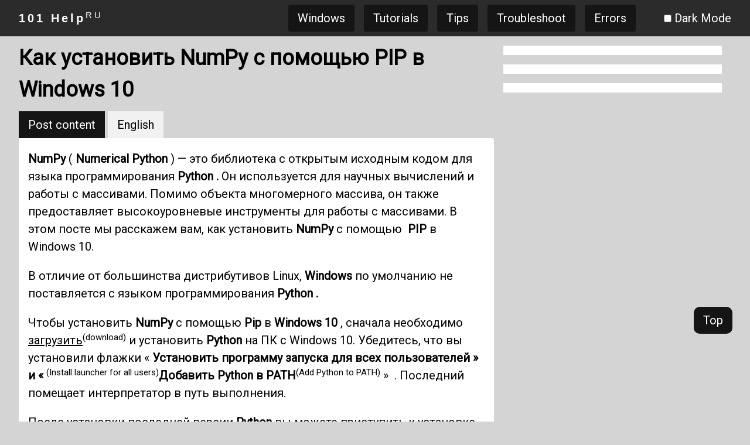

--- FILE ---
content_type: text/html
request_url: https://101-help.com/734b3dfd3f-kak-ustanovit-numpy-ispolzuia-pip-na-windows-10/
body_size: 13151
content:

<!DOCTYPE html>
<html lang="ru">
    <head itemscope="" itemtype="http://schema.org/WebSite">
<meta charset="UTF-8">
<meta name="viewport" content="width=device-width, initial-scale=1">
<meta name="apple-mobile-web-app-capable" content="yes">
<meta name="apple-mobile-web-app-status-bar-style" content="black">
<meta itemprop="name" content="101 Help">
<meta itemprop="url" content="https://101-help.com">
<meta name="robots" content="max-image-preview:large">
<meta name="revisit-after" content="30 days">
<meta http-equiv="content-language" content="ru">
<meta http-equiv="Content-Type" content="text/html; charset=utf-8">
<meta name="description" content="NumPy — это библиотека с открытым исходным кодом для языка программирования Python. Мы покажем вам, как установить NumPy с помощью PIP в Windows 10.">
<link rel="profile" href="https://gmpg.org/xfn/11">	
<link rel="canonical" href="https://101-help.com/734b3dfd3f-kak-ustanovit-numpy-ispolzuia-pip-na-windows-10/">
<link rel="shortlink" href="https://101-help.com/734b3dfd3f-kak-ustanovit-numpy-ispolzuia-pip-na-windows-10/">
<link rel="icon" href="https://ik.imagekit.io/w7w/icon_xBtyP2g95.png" type="image/x-icon">
<title>Как установить NumPy с помощью PIP в Windows 10</title>
<meta property="og:site_name" content="101 Help">
<meta property="og:locale" content="RU">
<meta property="og:url" content="https://101-help.com/734b3dfd3f-kak-ustanovit-numpy-ispolzuia-pip-na-windows-10/">
<meta property="og:title" content="Как установить NumPy с помощью PIP в Windows 10">
<meta property="og:description" content="NumPy — это библиотека с открытым исходным кодом для языка программирования Python. Мы покажем вам, как установить NumPy с помощью PIP в Windows 10.">
<meta property="og:type" content="article">
<meta property="og:image" content="https://1.bp.blogspot.com/-R-ad_32ij58/YVEeMDRrACI/AAAAAAAAB48/VEVz-UQHLxQSrOqS9i5FRHxe5UEjSVD2gCLcBGAsYHQ/s0/77bd_TVKxky6Ph3Vt9B1GmFOVew.png">
<meta property="og:image:secure_url" content="https://1.bp.blogspot.com/-R-ad_32ij58/YVEeMDRrACI/AAAAAAAAB48/VEVz-UQHLxQSrOqS9i5FRHxe5UEjSVD2gCLcBGAsYHQ/s0/77bd_TVKxky6Ph3Vt9B1GmFOVew.png">
<meta name="twitter:card" content="summary_large_image">
<meta name="twitter:title" content="Как установить NumPy с помощью PIP в Windows 10">
<meta name="twitter:image" content="https://1.bp.blogspot.com/-R-ad_32ij58/YVEeMDRrACI/AAAAAAAAB48/VEVz-UQHLxQSrOqS9i5FRHxe5UEjSVD2gCLcBGAsYHQ/s0/77bd_TVKxky6Ph3Vt9B1GmFOVew.png">

<script type="application/ld+json">
{"@context": "https://schema.org", "@graph": [{"@type": "Organization", "@id": "https://101-help.com/#organization", "name": "101 HELP - RU", "url": "https://101-help.com", "logo": {"@type": "ImageObject", "url": "https://ik.imagekit.io/w7w/icon_xBtyP2g95.png", "@id": "https://101-help.com/#organizationLogo", "width": 48, "height": 48, "caption": "101 HELP - RU Logo"}, "image": {"@id": "https://101-help.com/#organizationLogo"}, "sameAs": ["https://es.101-help.com", "https://id.101-help.com", "https://it.101-help.com", "https://ja.101-help.com", "https://ko.101-help.com", "https://pt.101-help.com", "https://101-help.com", "https://th.101-help.com", "https://zh.101-help.com", "https://vi.101-help.com", "https://tr.101-help.com", "https://fr.101-help.com", "https://fa.101-help.com", "https://ar.101-help.com", "https://de.101-help.com", "https://nl.101-help.com", "https://pl.101-help.com", "https://el.101-help.com", "https://ro.101-help.com", "https://cs.101-help.com", "https://sr.101-help.com", "https://sv.101-help.com", "https://da.101-help.com", "https://hu.101-help.com", "https://bg.101-help.com", "https://fi.101-help.com", "https://hr.101-help.com", "https://sk.101-help.com", "https://hi.101-help.com", "https://so.101-help.com", "https://www.facebook.com/101helpdotcom", "https://www.youtube.com/channel/UCuIOwpA6JiaSqMylTTs2Mrw"]}, {"@type": "WebSite", "@id": "https://101-help.com/#website", "url": "https://101-help.com", "name": "101 HELP - RU", "description": "\u0421\u0430\u0439\u0442 \u043f\u0440\u0435\u0434\u043e\u0441\u0442\u0430\u0432\u043b\u044f\u0435\u0442 \u0437\u043d\u0430\u043d\u0438\u044f \u043e \u0441\u0435\u0442\u044f\u0445, \u0441\u0435\u0440\u0432\u0435\u0440\u0430\u0445, \u0441\u0435\u0442\u0435\u0432\u044b\u0445 \u0443\u0441\u0442\u0440\u043e\u0439\u0441\u0442\u0432\u0430\u0445, \u043a\u043e\u043c\u043f\u044c\u044e\u0442\u0435\u0440\u043d\u044b\u0435 \u0441\u043e\u0432\u0435\u0442\u044b. \u0421\u043e\u0446\u0438\u0430\u043b\u044c\u043d\u0430\u044f \u0441\u0435\u0442\u044c \u043e \u043d\u0430\u0443\u043a\u0435 \u0438 \u0442\u0435\u0445\u043d\u0438\u043a\u0435 \u0438 \u0434\u0440\u0443\u0433\u0438\u0445 \u0442\u0435\u0445\u043d\u043e\u043b\u043e\u0433\u0438\u0447\u0435\u0441\u043a\u0438\u0445 \u043e\u0431\u043b\u0430\u0441\u0442\u044f\u0445, \u0442\u0430\u043a\u0438\u0445 \u043a\u0430\u043a \u0442\u0435\u043b\u0435\u0444\u043e\u043d\u044b, \u0441\u043c\u0430\u0440\u0442-\u0443\u0441\u0442\u0440\u043e\u0439\u0441\u0442\u0432\u0430, \u044d\u043b\u0435\u043a\u0442\u0440\u043e\u043d\u0438\u043a\u0430, \u043a\u043e\u043c\u043f\u044c\u044e\u0442\u0435\u0440\u043d\u0430\u044f \u0431\u0435\u0437\u043e\u043f\u0430\u0441\u043d\u043e\u0441\u0442\u044c,...", "inLanguage": "ru-RU", "publisher": {"@id": "https://101-help.com/#organization"}}, {"@type": "Article", "@id": "https://101-help.com/734b3dfd3f-kak-ustanovit-numpy-ispolzuia-pip-na-windows-10/#article", "name": "\u041a\u0430\u043a \u0443\u0441\u0442\u0430\u043d\u043e\u0432\u0438\u0442\u044c NumPy, \u0438\u0441\u043f\u043e\u043b\u044c\u0437\u0443\u044f PIP \u043d\u0430 Windows 10", "headline": "\u041a\u0430\u043a \u0443\u0441\u0442\u0430\u043d\u043e\u0432\u0438\u0442\u044c NumPy, \u0438\u0441\u043f\u043e\u043b\u044c\u0437\u0443\u044f PIP \u043d\u0430 Windows 10", "description": "NumPy - \u044d\u0442\u043e \u0431\u0438\u0431\u043b\u0438\u043e\u0442\u0435\u043a\u0430 \u0441 \u043e\u0442\u043a\u0440\u044b\u0442\u044b\u043c \u0438\u0441\u0445\u043e\u0434\u043d\u044b\u043c \u043a\u043e\u0434\u043e\u043c \u0434\u043b\u044f \u044f\u0437\u044b\u043a\u0430 Python programming. \u041c\u044b \u043f\u043e\u043a\u0430\u0437\u044b\u0432\u0430\u0435\u043c \u0432\u0430\u043c, \u043a\u0430\u043a \u0443\u0441\u0442\u0430\u043d\u043e\u0432\u0438\u0442\u044c NumPy, \u0438\u0441\u043f\u043e\u043b\u044c\u0437\u0443\u044f PIP \u043d\u0430 Windows 10", "author": {"name": "\u041b\u0435\u0432 \u0421\u043e\u043b\u043e\u0432\u044c\u0435\u0432", "url": "https://101-help.com/author/lev-solovev-8b150b68c8/", "description": "\u042f \u0441\u0442\u0430\u0440\u0448\u0438\u0439 \u0438\u043d\u0436\u0435\u043d\u0435\u0440-\u043f\u0440\u043e\u0433\u0440\u0430\u043c\u043c\u0438\u0441\u0442 \u0438 \u0440\u0430\u0437\u0440\u0430\u0431\u043e\u0442\u0447\u0438\u043a \u0438\u0437\u043e\u0431\u0440\u0430\u0436\u0435\u043d\u0438\u0439 \u0438 \u043f\u0440\u0438\u043b\u043e\u0436\u0435\u043d\u0438\u0439 \u0434\u043b\u044f iPhone \u0441 \u0431\u043e\u043b\u0435\u0435 \u0447\u0435\u043c 10-\u043b\u0435\u0442\u043d\u0438\u043c \u043e\u043f\u044b\u0442\u043e\u043c. \u041c\u043e\u0438 \u043d\u0430\u0432\u044b\u043a\u0438 \u0440\u0430\u0431\u043e\u0442\u044b \u0441 \u0430\u043f\u043f\u0430\u0440\u0430\u0442\u043d\u044b\u043c \u0438 \u043f\u0440\u043e\u0433\u0440\u0430\u043c\u043c\u043d\u044b\u043c \u043e\u0431\u0435\u0441\u043f\u0435\u0447\u0435\u043d\u0438\u0435\u043c \u0434\u0435\u043b\u0430\u044e\u0442 \u043c\u0435\u043d\u044f \u0438\u0434\u0435\u0430\u043b\u044c\u043d\u043e \u043f\u043e\u0434\u0445\u043e\u0434\u044f\u0449\u0438\u043c \u0434\u043b\u044f \u043b\u044e\u0431\u043e\u0433\u043e \u043f\u0440\u043e\u0435\u043a\u0442\u0430 \u043a\u043e\u0440\u043f\u043e\u0440\u0430\u0442\u0438\u0432\u043d\u043e\u0433\u043e \u0438\u043b\u0438 \u043f\u043e\u0442\u0440\u0435\u0431\u0438\u0442\u0435\u043b\u044c\u0441\u043a\u043e\u0433\u043e \u0441\u043c\u0430\u0440\u0442\u0444\u043e\u043d\u0430. \u0423 \u043c\u0435\u043d\u044f \u0435\u0441\u0442\u044c \u0433\u043b\u0443\u0431\u043e\u043a\u043e\u0435 \u043f\u043e\u043d\u0438\u043c\u0430\u043d\u0438\u0435 \u0442\u043e\u0433\u043e, \u043a\u0430\u043a \u0441\u043e\u0437\u0434\u0430\u0432\u0430\u0442\u044c \u0432\u044b\u0441\u043e\u043a\u043e\u043a\u0430\u0447\u0435\u0441\u0442\u0432\u0435\u043d\u043d\u044b\u0435 \u0438\u0437\u043e\u0431\u0440\u0430\u0436\u0435\u043d\u0438\u044f \u0438 \u0441\u043f\u043e\u0441\u043e\u0431\u043d\u043e\u0441\u0442\u044c \u0440\u0430\u0431\u043e\u0442\u0430\u0442\u044c \u0441\u043e \u0432\u0441\u0435\u043c\u0438 \u0440\u0430\u0437\u043b\u0438\u0447\u043d\u044b\u043c\u0438 \u0444\u043e\u0440\u043c\u0430\u0442\u0430\u043c\u0438 \u0438\u0437\u043e\u0431\u0440\u0430\u0436\u0435\u043d\u0438\u0439. \u041a\u0440\u043e\u043c\u0435 \u0442\u043e\u0433\u043e, \u044f \u0437\u043d\u0430\u043a\u043e\u043c \u0441 \u0440\u0430\u0437\u0440\u0430\u0431\u043e\u0442\u043a\u043e\u0439 \u0434\u043b\u044f Firefox \u0438 iOS."}, "publisher": {"@id": "https://101-help.com/#organization"}, "image": {"@type": "ImageObject", "url": "https://1.bp.blogspot.com/-R-ad_32ij58/YVEeMDRrACI/AAAAAAAAB48/VEVz-UQHLxQSrOqS9i5FRHxe5UEjSVD2gCLcBGAsYHQ/s0/77bd_TVKxky6Ph3Vt9B1GmFOVew.png", "width": 300, "height": 300, "caption": "\u041a\u0430\u043a \u0443\u0441\u0442\u0430\u043d\u043e\u0432\u0438\u0442\u044c NumPy, \u0438\u0441\u043f\u043e\u043b\u044c\u0437\u0443\u044f PIP \u043d\u0430 Windows 10"}, "datePublished": "2021-11-16T19:48:49-00:00", "dateModified": "2022-10-11T00:56:38-00:00", "inLanguage": "ru-RU", "commentCount": 0, "mainEntityOfPage": {"@id": "https://101-help.com/734b3dfd3f-kak-ustanovit-numpy-ispolzuia-pip-na-windows-10/#webpage"}, "isPartOf": {"@id": "https://101-help.com/734b3dfd3f-kak-ustanovit-numpy-ispolzuia-pip-na-windows-10/#webpage"}, "articleSection": "tutorials, windows 10, numpy, pip"}, {"@type": "WebPage", "@id": "https://101-help.com/734b3dfd3f-kak-ustanovit-numpy-ispolzuia-pip-na-windows-10/#webpage", "url": "https://101-help.com/734b3dfd3f-kak-ustanovit-numpy-ispolzuia-pip-na-windows-10/", "name": "\u041a\u0430\u043a \u0443\u0441\u0442\u0430\u043d\u043e\u0432\u0438\u0442\u044c NumPy, \u0438\u0441\u043f\u043e\u043b\u044c\u0437\u0443\u044f PIP \u043d\u0430 Windows 10", "description": "NumPy - \u044d\u0442\u043e \u0431\u0438\u0431\u043b\u0438\u043e\u0442\u0435\u043a\u0430 \u0441 \u043e\u0442\u043a\u0440\u044b\u0442\u044b\u043c \u0438\u0441\u0445\u043e\u0434\u043d\u044b\u043c \u043a\u043e\u0434\u043e\u043c \u0434\u043b\u044f \u044f\u0437\u044b\u043a\u0430 Python programming. \u041c\u044b \u043f\u043e\u043a\u0430\u0437\u044b\u0432\u0430\u0435\u043c \u0432\u0430\u043c, \u043a\u0430\u043a \u0443\u0441\u0442\u0430\u043d\u043e\u0432\u0438\u0442\u044c NumPy, \u0438\u0441\u043f\u043e\u043b\u044c\u0437\u0443\u044f PIP \u043d\u0430 Windows 10", "inLanguage": "ru-RU", "isPartOf": {"@id": "https://101-help.com/#website"}, "author": "https://101-help.com/author/lev-solovev-8b150b68c8/#author", "creator": "https://101-help.com/author/lev-solovev-8b150b68c8/#author", "image": {"@type": "ImageObject", "url": "https://1.bp.blogspot.com/-R-ad_32ij58/YVEeMDRrACI/AAAAAAAAB48/VEVz-UQHLxQSrOqS9i5FRHxe5UEjSVD2gCLcBGAsYHQ/s0/77bd_TVKxky6Ph3Vt9B1GmFOVew.png", "@id": "https://101-help.com/#mainImage", "width": 300, "height": 300, "caption": "\u041a\u0430\u043a \u0443\u0441\u0442\u0430\u043d\u043e\u0432\u0438\u0442\u044c NumPy, \u0438\u0441\u043f\u043e\u043b\u044c\u0437\u0443\u044f PIP \u043d\u0430 Windows 10"}, "primaryImageOfPage": {"@id": "https://101-help.com/734b3dfd3f-kak-ustanovit-numpy-ispolzuia-pip-na-windows-10/#mainImage"}, "datePublished": "2021-11-16T19:48:49-00:00", "dateModified": "2022-10-11T00:56:38-00:00"}]}
</script>

<link rel="stylesheet" href="https://cdn.101-help.com/assets/w3.css">
<script src="https://cdn.101-help.com/assets/w3.js"></script>
<link rel="stylesheet" href="https://fonts.googleapis.com/css?family=Roboto">
<link rel="stylesheet" href="https://cdn.101-help.com/assets/custom.css">

</head>

<body class="w3-theme-l4">
    <span onclick="scrolltotop()" class="move-to-top w3-button w3-theme-action">Top</span>
    <!-- Navbar -->
    
    <div id="siteHead" class="w3-top">
        <div class="w3-bar w3-theme w3-left-align">
            <div class="w3-right w3-bar-item w3-hide-large">
    			<a class="w3-bar-item w3-button w3-right w3-round w3-theme-action" href="javascript:void(0);" id="menubutton" onclick="menuOpen()" title="Toggle Navigation Menu">Menu</a>
    		</div>
            <div id="siteLogo" class="w3-left w3-bar-item">
                <a href="https://101-help.com" class="w3-bar-item w3-round w3-button w3-wide"><b>101 Help</b></a>
            </div>

    	    <div id="desktopNav" class="w3-right w3-bar-item w3-hide-small w3-hide-medium">
    		    <a href="/category/windows" class="w3-bar-item w3-button w3-round w3-margin-left w3-theme-action">Windows</a><a href="/category/tutorials" class="w3-bar-item w3-button w3-round w3-margin-left w3-theme-action">Tutorials</a><a href="/category/tips" class="w3-bar-item w3-button w3-round w3-margin-left w3-theme-action">Tips</a><a href="/category/troubleshoot" class="w3-bar-item w3-button w3-round w3-margin-left w3-theme-action">Troubleshoot</a><a href="/category/errors" class="w3-bar-item w3-button w3-round w3-margin-left w3-theme-action">Errors</a>
    		    <span class="w3-bar-item"></span>
    		    <span class="w3-bar-item"><input id="darkmode" type="checkbox" onclick="darkmodetoggle()"> <label for="darkmode"> Dark Mode</label></span>
    			<span id="user" class=""></span>
            </div>
      </div>
      <!-- Navbar on small screens -->
      <div id="mobileNav" class="w3-bar-block w3-white w3-hide w3-hide-large w3-center">
        <a href="/category/windows" class="w3-bar-item w3-button">Windows</a><a href="/category/tutorials" class="w3-bar-item w3-button">Tutorials</a><a href="/category/tips" class="w3-bar-item w3-button">Tips</a><a href="/category/troubleshoot" class="w3-bar-item w3-button">Troubleshoot</a><a href="/category/errors" class="w3-bar-item w3-button">Errors</a>
        <span class="w3-bar-item"><input id="darkmode_m" type="checkbox" onclick="darkmodetoggle()"> <label for="darkmode"> Dark Mode</label></span>
        <span id="user_m" class="w3-bar-item"></span>
      </div>
    </div>
    <div style="padding: 30px 0px;" id="topPadding"></div>
    <div id="custom_html_head"></div>
    <div class="w3-content w3-center" id="head_ads">
        
    </div>
    <!-- w3-content -->
    <div class="w3-content main-content">
        <div class="w3-row">
            <!-- w3-content -->
            <div class="w3-col l8 s12">
				<div id="title">
				    <h1>Как установить NumPy с помощью PIP в Windows 10</h1>
				</div>
				<div class="w3-content w3-center" id="post_top_ads">
				    
				</div>
				<div id="content">
				    <div>
<button id="btt_en_translated_content" class="w3-button w3-theme-action" onclick="changelanguage('en_translated_content')">Post content</button>
<button id="btt_en_content" class="w3-button" onclick="changelanguage('en_content')">English</button>
</div>
<div class="w3-white w3-round">
    <div id="en_translated_content" class="w3-container">
      <p><strong>NumPy</strong> ( <strong>Numerical Python</strong> ) — это библиотека с открытым исходным кодом для языка программирования <strong>Python . </strong>Он используется для научных вычислений и работы с массивами. Помимо объекта многомерного массива, он также предоставляет высокоуровневые инструменты для работы с массивами. В этом посте мы расскажем вам, как установить <strong>NumPy</strong> с помощью  <strong>PIP</strong> в Windows 10.</p>
<p>В отличие от большинства дистрибутивов Linux, <strong>Windows</strong> по умолчанию не поставляется с языком программирования <strong>Python .</strong></p>
<p>Чтобы установить <strong>NumPy</strong> с помощью <strong>Pip</strong> в <strong>Windows 10</strong> , сначала необходимо <a href="https://www.python.org/downloads/">загрузить</a><sup>(download)</sup> и установить <strong>Python</strong> на ПК с Windows 10. Убедитесь, что вы установили флажки « <strong>Установить программу запуска для всех пользователей » и « </strong><sup>(Install launcher for all users)</sup><strong>Добавить Python в PATH</strong><sup>(Add Python to PATH)</sup> »  . Последний помещает интерпретатор в путь выполнения.</p>
<p>После установки последней версии <strong>Python</strong> вы можете приступить к установке <strong>NumPy</strong> с помощью <strong>Pip</strong> в <strong>Windows 10</strong> .</p>
<p>Теперь, если вы используете более старую версию <strong>Python</strong> в <strong>Windows</strong> , вам может потребоваться установить <strong>PIP</strong> вручную. <strong>Pip</strong> автоматически устанавливается вместе с <strong>Python 2.7.9+</strong> и <strong>Python 3.4+</strong> .</p>
<p>Вы можете легко установить <strong>PIP</strong> в <strong>Windows</strong> , <a href="https://bootstrap.pypa.io/get-pip.py">загрузив</a><sup>(downloading)</sup> установочный пакет, открыв командную строку и запустив программу установки. Вы можете установить <strong>Pip</strong> в <strong>Windows 10 </strong> с помощью командной строки CMD , выполнив приведенную ниже команду.</p>
<pre>python get-pip.py</pre>
<p>Возможно, вам придется <a href="/1028a434e3-command-prompt-ne-budet-rabotat-kak-administrator-v-oknakh-10/">запустить командную строку от имени администратора</a><sup>(run the Command Prompt as administrator)</sup> . Если в какой-либо момент вы получите сообщение об ошибке, указывающее, что у вас нет необходимых разрешений для выполнения задачи, вам нужно будет открыть приложение от имени администратора.</p>
<p><strong></strong><sup>(Pip)</sup>Должна начаться установка <strong>Pip . </strong>Если файл не найден, еще раз проверьте путь к папке, в которой вы сохранили файл.</p>
<p>Вы можете просмотреть содержимое вашего текущего каталога, используя следующую команду:</p>
<pre>dir</pre>
<p>Команда <strong>dir</strong> возвращает полный список содержимого каталога.</p>
<p>После того, как вы установили <strong>Pip</strong> , вы можете проверить, прошла ли установка успешно, набрав следующее:</p>
<pre>pip --version</pre>
<p>Если <strong>Pip</strong> был установлен, программа запустится, и вы должны увидеть следующий вывод:</p>
<pre>pip 20.1.1 from c:\users\&lt;username&gt;\appdata\local\programs\python\python38-32\lib\site-packages\pip (python 3.8)</pre>
<p style="text-align: center;"><img alt="Установите NumPy с помощью Pip в версии Windows 10-Pip." src="https://1.bp.blogspot.com/-R-ad_32ij58/YVEeMDRrACI/AAAAAAAAB48/VEVz-UQHLxQSrOqS9i5FRHxe5UEjSVD2gCLcBGAsYHQ/s0/77bd_TVKxky6Ph3Vt9B1GmFOVew.png"/></p>
<p>Теперь, когда вы подтвердили, что у вас установлен <strong>Pip</strong> , вы можете приступить к установке <strong>NumPy</strong> .</p>
<p><strong>Читайте</strong><sup>(Read)</sup> . <a href="/d5742ad486-kak-otkryt-i-prosmotret-faily-python-py-na-windows-10/">Как открыть файлы Python PY в Windows 10</a><sup>(How to open Python PY files on Windows 10)</sup> .</p>
<h2><strong>Установите NumPy</strong><sup>(Install NumPy)</sup> с помощью <strong>PIP</strong> в <strong>Windows 10</strong></h2>
<p style="text-align: center;"><img alt="Установить-NumPy-используя-Pip-на-Windows-10-1" src="https://1.bp.blogspot.com/-YJVI44Wggsk/YVFahnvkb0I/AAAAAAAAHVI/fzkfk2MCy8058s0vXO0TzQTNnYMyYjXeQCLcBGAsYHQ/s0/dD8liTPj7Dk8KOJjDykqHXfF7Cg.png"/></p>
<p>После настройки <strong>Pip вы можете использовать его командную строку для установки </strong><sup>(Pip)</sup><strong>NumPy</strong> .</p>
<p>Чтобы установить <strong>NumPy</strong> с менеджером пакетов для <strong>Python 3</strong> , выполните следующую команду:</p>
<pre>pip3 install numpy</pre>
<p><strong>Pip</strong> загружает пакет <strong>NumPy</strong> и уведомляет вас об успешной установке.</p>
<p>Чтобы обновить <strong>Pip</strong> в <strong>Windows</strong> , введите в командной строке следующее:</p>
<pre>python -m pip install --upgrade pip</pre>
<p>Эта команда сначала удаляет старую версию <strong>Pip</strong> , а затем устанавливает самую последнюю версию <strong>Pip</strong> .</p>
<p>После установки вы можете использовать команду <strong>show</strong> , чтобы проверить, является ли <strong>NumPy</strong> частью ваших пакетов <strong>Python . </strong>Выполните следующую команду:</p>
<pre>pip3 show numpy</pre>
<p style="text-align: center;"><img alt="Установите NumPy с помощью Pip в Windows 10-2" src="https://1.bp.blogspot.com/--ORuo0GvJdc/YVWUbWllyiI/AAAAAAAAOyA/lurshYDnJ4MwICBtHXjRs5_QYN41egqhgCPcBGAYYCw/s0/W_9fTcRW9uw_W6AehICLl4lHF8o.png"/></p>
<p>Вывод должен подтвердить, что у вас есть <strong>NumPy</strong> , какую версию вы используете, а также где хранится пакет.</p>
<p>Вот и все, как установить <strong>NumPy</strong> с помощью <strong>Pip</strong> в <strong>Windows 10</strong> !</p>
    </div>

    <div id="en_content" class="w3-container" style="display:none">
        <h1>How to install NumPy using PIP on Windows 10</h1>
        <p><strong>NumPy</strong> (Numerical Python) is an open-source library for the Python programming language. It is used for scientific computing and working with arrays. Apart from its multidimensional array object, it also provides high-level functioning tools for working with arrays. In this post, we will walk you through on how to install NumPy using <strong>PIP</strong> on Windows 10.</p>
<p>Unlike most Linux distributions, Windows does not come with the Python programming language by default.</p>
<p>To install NumPy using Pip on Windows 10, you first need to <a href="https://www.python.org/downloads/">download</a> and install Python on your Windows 10 PC. Make sure you select the <strong>Install launcher for all users</strong> and <strong>Add Python to PATH</strong> checkboxes. The latter places the interpreter in the execution path.</p>
<p>Once you have the latest Python installed, you can proceed to install NumPy using Pip on Windows 10.</p>
<p>Now, If you are using an older version of Python on Windows, you may need to install PIP manually. Pip is automatically installed with Python 2.7.9+ and Python 3.4+.</p>
<p>You can easily install PIP on Windows by <a href="https://bootstrap.pypa.io/get-pip.py">downloading</a> the installation package, opening the command line, and launching the installer. You can install Pip on Windows 10 via CMD prompt by running the command below.</p>
<pre>python get-pip.py</pre>
<p>You may need to <a href="/1028a434e3-command-prompt-ne-budet-rabotat-kak-administrator-v-oknakh-10/">run the Command Prompt as administrator</a>, if you get an error at any point stating that you don’t have the necessary permissions to perform a task, you will need to open the app as admin.</p>
<p>Pip installation should start. If the file isn’t found, double-check the path to the folder where you saved the file.</p>
<p>You can view the contents of your current directory using the following command:</p>
<pre>dir</pre>
<p>The <em>dir</em> command returns a full listing of the contents of a directory.</p>
<p>Once you’ve installed Pip, you can test whether the installation has been successful by typing the following:</p>
<pre>pip --version</pre>
<p>If Pip has been installed, the program runs, and you should see the following output:</p>
<pre>pip 20.1.1 from c:\users\&lt;username&gt;\appdata\local\programs\python\python38-32\lib\site-packages\pip (python 3.8)</pre>
<p style="text-align: center;"><img alt="Install NumPy using Pip on Windows 10-Pip version" src="https://1.bp.blogspot.com/-R-ad_32ij58/YVEeMDRrACI/AAAAAAAAB48/VEVz-UQHLxQSrOqS9i5FRHxe5UEjSVD2gCLcBGAsYHQ/s0/77bd_TVKxky6Ph3Vt9B1GmFOVew.png"/></p>
<p>Now that you have confirmed you have Pip installed, you can now proceed to install NumPy.</p>
<p><strong>Read</strong>: <a href="/d5742ad486-kak-otkryt-i-prosmotret-faily-python-py-na-windows-10/">How to open Python PY files on Windows 10</a>.</p>
<h2>Install NumPy using PIP on Windows 10</h2>
<p style="text-align: center;"><img alt="Install-NumPy-using-Pip-on-Windows-10-1" src="https://1.bp.blogspot.com/-YJVI44Wggsk/YVFahnvkb0I/AAAAAAAAHVI/fzkfk2MCy8058s0vXO0TzQTNnYMyYjXeQCLcBGAsYHQ/s0/dD8liTPj7Dk8KOJjDykqHXfF7Cg.png"/></p>
<p>With Pip set up, you can use its command line for installing NumPy.</p>
<p>To install NumPy with the package manager for Python 3, run the following command:</p>
<pre>pip3 install numpy</pre>
<p>Pip downloads the NumPy package and notifies you it has been successfully installed.</p>
<p>To upgrade Pip on Windows, enter the following in the command prompt:</p>
<pre>python -m pip install --upgrade pip</pre>
<p>This command first uninstalls the old version of Pip and then installs the most current version of Pip.</p>
<p>After the installation, you can use the <em>show</em> command to verify whether NumPy is now part of you Python packages. Run the following command:</p>
<pre>pip3 show numpy</pre>
<p style="text-align: center;"><img alt="Install NumPy using Pip on Windows 10-2" src="https://1.bp.blogspot.com/--ORuo0GvJdc/YVWUbWllyiI/AAAAAAAAOyA/lurshYDnJ4MwICBtHXjRs5_QYN41egqhgCPcBGAYYCw/s0/W_9fTcRW9uw_W6AehICLl4lHF8o.png"/></p>
<p>The output should confirm you have NumPy, which version you are using, as well as where the package is stored.</p>
<p>And that’s it on how to install NumPy using Pip on Windows 10!</p>
    </div>
</div>
<hr>

<div class="w3-white w3-round w3-padding w3-border">
    <br>
    <div id="author">
      <div class="w3-row">
          <div class="w3-quarter w3-center">
              <img width="150px" src="https://cdn.101-help.com/author-image/lev-solovev-8b150b68c8.png" class="w3-padding w3-circle w3-gray w3-card-4 w3-grayscale-min"><br>
              <a href="/author/lev-solovev-8b150b68c8/" class="w3-button"><h4>Лев Соловьев</h4></a>
          </div>
          <div class="w3-threequarter w3-center">
              <h2>About the author</h2>
              <p>Я старший инженер-программист и разработчик изображений и приложений для iPhone с более чем 10-летним опытом. Мои навыки работы с аппаратным и программным обеспечением делают меня идеально подходящим для любого проекта корпоративного или потребительского смартфона. У меня есть глубокое понимание того, как создавать высококачественные изображения и способность работать со всеми различными форматами изображений. Кроме того, я знаком с разработкой для Firefox и iOS.</p>
          </div>
      </div>
    </div>
    <br>
</div>
<hr>
<div class="w3-white w3-round"><div id="post_relate" class="w3-container">
<h2>Related posts</h2><ul><li><a href="/a173e2f353-kak-konvertirovat-videos-ispolzuia-vlc-media-player-na-windows-10/"><h6>Как конвертировать Videos, используя VLC Media Player на Windows 10</h6></a></li><li><a href="/54f11c5bb5-kak-ustanovit-i-nastroit-xampp-na-windows-10/"><h6>Как установить и настроить XAMPP на Windows 10</h6></a></li><li><a href="/88912ec5d8-extract-spetsificheskii-windows-version-ot-windows-10-multiple-edition-iso/"><h6>Extract специфический Windows version от Windows 10 Multiple Edition ISO</h6></a></li><li><a href="/7d23763fd5-kak-sozdavat-okruglye-krugovye-izobrazheniia-s-ispolzovaniem-gimp-na-windows-10/"><h6>Как создавать округлые круговые изображения с использованием GIMP на Windows 10</h6></a></li><li><a href="/75e5f2bdf4-install-windows-10-version-21h1-s-windows-10-update-assistant/"><h6>Install Windows 10 version 21H1 с Windows 10 Update Assistant</h6></a></li><li><a href="/42986f42e8-2-sposoba-udalit-people-icon-iz-paneli-zadach-v-windows-10/"><h6>2 способа удалить People icon из панели задач в Windows 10</h6></a></li><li><a href="/72bfa8b9ab-kak-nachat-windows-10-v-safe-mode-s-networking/"><h6>Как начать Windows 10 в Safe Mode с Networking</h6></a></li><li><a href="/cf0d262fe8-kak-ponizit-windows-11-i-otkat-k-windows-10/"><h6>Как понизить Windows 11 и откат к Windows 10</h6></a></li><li><a href="/01839a6b79-kak-proverit-versiiu-windows-10-os-build-edition-ili-type/"><h6>Как проверить версию Windows 10, OS build, Edition или Type</h6></a></li><li><a href="/3cd3b328a2-kak-izmenit-keyboard-language-na-windows-10/"><h6>Как изменить keyboard language на Windows 10</h6></a></li><li><a href="/f84122dcb5-kak-ispolzovat-windows-10-your-phone-app-s-smartfonami-android/"><h6>Как использовать Windows 10 Your Phone app с смартфонами Android</h6></a></li><li><a href="/2dcb2b2489-6-sposobov-izmenit-uchetnuiu-zapis-na-administrator-i-obratno-v-windows-10/"><h6>6 способов изменить учетную запись на Administrator и обратно в Windows 10</h6></a></li><li><a href="/acd03b74be-kak-otkryt-razmontirovat-ili-navsegda-prikrepit-vhd-file-v-windows-10/"><h6>Как открыть, размонтировать или навсегда прикрепить VHD file в Windows 10</h6></a></li><li><a href="/3e05a97bbf-kak-izmenit-papku-view-template-v-windows-10-s-file-explorer/"><h6>Как изменить папку view template в Windows 10's File Explorer</h6></a></li><li><a href="/130d4f79c9-7-sposobov-minimizirovat-i-maksimizirovat-prilozheniia-v-windows-10/"><h6>7 способов минимизировать и максимизировать приложения в Windows 10</h6></a></li><li><a href="/db632b9996-6-veshchei-kotorye-vy-mozhete-sdelat-s-windows-10-weather-app/"><h6>6 вещей, которые вы можете сделать с Windows 10 Weather app</h6></a></li><li><a href="/df2a0dcbcb-kak-ustanovit-windows-10-ot-dvd-iso-ili-usb/"><h6>Как установить Windows 10 от DVD, ISO или USB</h6></a></li><li><a href="/db16bd1f76-windows-10-timeline-i-kak-maksimalno-ispolzovat-ego/"><h6>Windows 10 Timeline и как максимально использовать его</h6></a></li><li><a href="/0640dd0213-kak-voiti-v-windows-10-s-pin-kak-izmenit-login-pin/"><h6>Как войти в Windows 10 с PIN? Как изменить логин PIN?</h6></a></li><li><a href="/3389e405fa-chto-takoe-meet-v-windows-10-i-kak-ego-ispolzovat/"><h6>Что такое Meet в Windows 10, и как его использовать</h6></a></li></ul>
<script>
var related_posts = JSON.parse(`[{"slug": "a173e2f353-kak-konvertirovat-videos-ispolzuia-vlc-media-player-na-windows-10", "title": "\u041a\u0430\u043a \u043a\u043e\u043d\u0432\u0435\u0440\u0442\u0438\u0440\u043e\u0432\u0430\u0442\u044c Videos, \u0438\u0441\u043f\u043e\u043b\u044c\u0437\u0443\u044f VLC Media Player \u043d\u0430 Windows 10", "image": "https://1.bp.blogspot.com/-NhiDYoJDNhM/YVWknFwnJLI/AAAAAAAAOpw/TtwG4tOB4gkPr94NxikfpmkhZVmaX3B4wCPcBGAYYCw/s0/vtqCnzCAZ7D8KYNhjaKUM4UdXiw.png"}, {"slug": "54f11c5bb5-kak-ustanovit-i-nastroit-xampp-na-windows-10", "title": "\u041a\u0430\u043a \u0443\u0441\u0442\u0430\u043d\u043e\u0432\u0438\u0442\u044c \u0438 \u043d\u0430\u0441\u0442\u0440\u043e\u0438\u0442\u044c XAMPP \u043d\u0430 Windows 10", "image": "https://1.bp.blogspot.com/-1aG76dEv7iQ/YVWYQV-KMjI/AAAAAAAAOuo/7veWXaIFik4xfHV9wmMlGvRomOV7RA3MwCPcBGAYYCw/s0/X-pEFa764MyHkivHTnt5e0jqkcQ.png"}, {"slug": "88912ec5d8-extract-spetsificheskii-windows-version-ot-windows-10-multiple-edition-iso", "title": "Extract \u0441\u043f\u0435\u0446\u0438\u0444\u0438\u0447\u0435\u0441\u043a\u0438\u0439 Windows version \u043e\u0442 Windows 10 Multiple Edition ISO", "image": "https://1.bp.blogspot.com/-gn7Nh8SQTa4/YVFK1gwZAPI/AAAAAAAAFTU/lvLRolAHqYMs53LUYcJGMVAbJNi9As2fwCLcBGAsYHQ/s0/Biw47IwXUWIR9ncZtFPxBiqPWJY.jpg"}, {"slug": "7d23763fd5-kak-sozdavat-okruglye-krugovye-izobrazheniia-s-ispolzovaniem-gimp-na-windows-10", "title": "\u041a\u0430\u043a \u0441\u043e\u0437\u0434\u0430\u0432\u0430\u0442\u044c \u043e\u043a\u0440\u0443\u0433\u043b\u044b\u0435 \u043a\u0440\u0443\u0433\u043e\u0432\u044b\u0435 \u0438\u0437\u043e\u0431\u0440\u0430\u0436\u0435\u043d\u0438\u044f \u0441 \u0438\u0441\u043f\u043e\u043b\u044c\u0437\u043e\u0432\u0430\u043d\u0438\u0435\u043c GIMP \u043d\u0430 Windows 10", "image": "https://1.bp.blogspot.com/-SCBUxu75c8A/YVJ2_ogyE9I/AAAAAAAAJR0/5FimbWepLekE47LKuqvbnNZVQW6vZLVlwCLcBGAsYHQ/s0/FqeOjYuECFDggH93yEp2zjJuXdI.jpg"}, {"slug": "75e5f2bdf4-install-windows-10-version-21h1-s-windows-10-update-assistant", "title": "Install Windows 10 version 21H1 \u0441 Windows 10 Update Assistant", "image": "https://1.bp.blogspot.com/-W_oZP0VUwfI/YVAxkCIrH1I/AAAAAAAAGm4/5xDdQeYepBolmF7oc5xnW2_tb_Pzv2mlQCLcBGAsYHQ/s0/1AAI9EMqtquYMgcJrw65eW3qoik.png"}, {"slug": "42986f42e8-2-sposoba-udalit-people-icon-iz-paneli-zadach-v-windows-10", "title": "2 \u0441\u043f\u043e\u0441\u043e\u0431\u0430 \u0443\u0434\u0430\u043b\u0438\u0442\u044c People icon \u0438\u0437 \u043f\u0430\u043d\u0435\u043b\u0438 \u0437\u0430\u0434\u0430\u0447 \u0432 Windows 10", "image": "https://lh3.googleusercontent.com/-5WfBTuNVpyI/YZG_S7yuUDI/AAAAAAAATZk/[base64]/s0/I-Ema2fmTCf61e7JoRpElvIk7MY.png"}, {"slug": "72bfa8b9ab-kak-nachat-windows-10-v-safe-mode-s-networking", "title": "\u041a\u0430\u043a \u043d\u0430\u0447\u0430\u0442\u044c Windows 10 \u0432 Safe Mode \u0441 Networking", "image": "https://lh3.googleusercontent.com/-swfv7mpPAbs/YZEKeHPQRJI/AAAAAAAAG9I/[base64]/s0/6tJJQ59DdpuQske-iW7pYpMtPy0.png"}, {"slug": "cf0d262fe8-kak-ponizit-windows-11-i-otkat-k-windows-10", "title": "\u041a\u0430\u043a \u043f\u043e\u043d\u0438\u0437\u0438\u0442\u044c Windows 11 \u0438 \u043e\u0442\u043a\u0430\u0442 \u043a Windows 10", "image": "https://lh3.googleusercontent.com/-gfBZHqKJn-0/YZG7bPGEKdI/AAAAAAAATfY/[base64]/s0/IjnUE5GSENfaNhg9BK3mJvQN98M.png"}, {"slug": "01839a6b79-kak-proverit-versiiu-windows-10-os-build-edition-ili-type", "title": "\u041a\u0430\u043a \u043f\u0440\u043e\u0432\u0435\u0440\u0438\u0442\u044c \u0432\u0435\u0440\u0441\u0438\u044e Windows 10, OS build, Edition \u0438\u043b\u0438 Type", "image": "https://lh3.googleusercontent.com/-IbJ2iNDSmDg/YZOPrjHrZbI/AAAAAAAAkb0/[base64]/s0/XfaRBiZx9muc20IV6kRcxa12X0I.png"}, {"slug": "3cd3b328a2-kak-izmenit-keyboard-language-na-windows-10", "title": "\u041a\u0430\u043a \u0438\u0437\u043c\u0435\u043d\u0438\u0442\u044c keyboard language \u043d\u0430 Windows 10", "image": "https://lh3.googleusercontent.com/-7qmNO2Artzw/YZIBjVhtOhI/AAAAAAAAZnE/[base64]/s0/Otu29GSJSx7EePenB46IwXH4Uc0.png"}]`);
</script>

</div></div>
				</div>
				<div class="w3-content w3-center" id="post_bot_ads">
				    
				</div><br>
				<div id="comment"></div><br>
            </div>
            <!-- w3-sidebar -->
            <div class="w3-col l4">
                <div class="w3-white w3-margin">
                    <div id="custom_html_sidebar_top"></div>
                    <div id="sidebar_top" class="w3-content w3-padding">
                        
                    </div>
                </div>
                <div class="w3-white w3-margin">
                    <div id="custom_html_sidebar_mid"></div>
                    <div id="sidebar_mid" class="w3-content w3-padding">
                        
                    </div>
                </div>
                <div class="w3-white w3-margin">
                    <div id="custom_html_sidebar_bot"></div>
                    <div id="sidebar_bot" class="w3-content w3-padding">
                        
                    </div>
                </div>
            </div>
         </div>
      </div>
      <!-- Footer -->
      <div id="custom_html_bottom"></div>
      <div class="w3-container w3-theme">
          <div class="w3-row w3-center w3-padding-16">
              <div id="footer_1" class="w3-col l4 w3-padding">
                
              </div>
              <div id="footer_2" class="w3-col l4 w3-padding">
                
              </div>
              <div id="footer_3" class="w3-col l4 w3-padding">
                
              </div>
          </div>
      </div>
      <footer id="Copyright" class="w3-container w3-white w3-padding">
        <span><a href="https://101-help.com" title="Сайт предоставляет знания о сетях, серверах, сетевых устройствах, компьютерные советы. Социальная сеть о науке и технике и других технологических областях, таких как телефоны, смарт-устройства, электроника, компьютерная безопасность,...">101 Help</a> Copyright © <i id="year_copyright">2022</i>.</span>
      </footer>
    
    <script src="https://cdn.101-help.com/assets/custom.js"></script>
   <script defer src="https://static.cloudflareinsights.com/beacon.min.js/vcd15cbe7772f49c399c6a5babf22c1241717689176015" integrity="sha512-ZpsOmlRQV6y907TI0dKBHq9Md29nnaEIPlkf84rnaERnq6zvWvPUqr2ft8M1aS28oN72PdrCzSjY4U6VaAw1EQ==" data-cf-beacon='{"version":"2024.11.0","token":"52d9c7e6deeb49839ef2d4ad1dd22354","r":1,"server_timing":{"name":{"cfCacheStatus":true,"cfEdge":true,"cfExtPri":true,"cfL4":true,"cfOrigin":true,"cfSpeedBrain":true},"location_startswith":null}}' crossorigin="anonymous"></script>
</body>
</html>


--- FILE ---
content_type: application/javascript
request_url: https://cdn.101-help.com/assets/custom.js
body_size: 4510
content:
function menuOpen() {
  var x = document.getElementById("mobileNav");
  if (x.className.indexOf("w3-show") == -1) {
    x.className += " w3-show";
    document.getElementById("menubutton").innerHTML = "X";
  } else {
    x.className = x.className.replace(" w3-show", "");
    document.getElementById("menubutton").innerHTML = "Menu";
  }
}
function scrolltotop() {
  document.body.scrollTop = 0; // For Safari
  document.documentElement.scrollTop = 0; // For Chrome, Firefox, IE and Opera
}
function setCookie(cname,cvalue,exdays) {
  const d = new Date();
  d.setTime(d.getTime() + (exdays*24*60*60*1000));
  let expires = "expires=" + d.toUTCString();
  document.cookie = cname + "=" + cvalue + ";" + expires + ";path=/";
}
function getCookie(cname) {
  let name = cname + "=";
  let decodedCookie = decodeURIComponent(document.cookie);
  let ca = decodedCookie.split(';');
  for(let i = 0; i < ca.length; i++) {
    let c = ca[i];
    while (c.charAt(0) == ' ') {
      c = c.substring(1);
    }
    if (c.indexOf(name) == 0) {
      return c.substring(name.length, c.length);
    }
  }
  return "";
}

function checkDarkMode(){
	var darkmode = getCookie("darkmode");
	if (darkmode == 1){
		w3.addClass('.w3-white','w3-theme-dark')
		w3.addClass('.w3-theme-l4','w3-theme-d4')
		w3.addClass('a','w3-theme-action')
		document.getElementById("darkmode").checked = true;
		document.getElementById("darkmode_m").checked = true;
	}
}

function darkmodetoggle(){
	var darkmode = getCookie("darkmode");
	if (darkmode == 1){
		setCookie("darkmode","0",30);
	}else{
		setCookie("darkmode","1",30);
	}
	location.reload()
}


function unTopMenu() {
    w3.removeClass("#siteHead", 'w3-top');
    w3.hide('#topPadding');
}

function waitForElm(selector) {
    return new Promise(resolve => {
        if (document.querySelector(selector)) {
            return resolve(document.querySelector(selector));
        }

        const observer = new MutationObserver(mutations => {
            if (document.querySelector(selector)) {
                resolve(document.querySelector(selector));
                observer.disconnect();
            }
        });

        observer.observe(document.body, {
            childList: true,
            subtree: true
        });
    });
}

function insertNodeAfter(newNode, referenceNode) {
    referenceNode.parentNode.insertBefore(newNode, referenceNode.nextSibling);
}

function getRandomFromArray(arr, n) {
    var result = new Array(n),
        len = arr.length,
        taken = new Array(len);
    if (n > len)
        throw new RangeError("getRandom: more elements taken than available");
    while (n--) {
        var x = Math.floor(Math.random() * len);
        result[n] = arr[x in taken ? taken[x] : x];
        taken[x] = --len in taken ? taken[len] : len;
    }
    return result;
}


function mapCustomHtml(object){
	for (var id in object) {
		try {
			document.getElementById(id).innerHTML = object[id]
		} catch(err) {
			console.log(err)
		}
	}
	other_edit();
}
w3.getHttpObject("https://cdn.101-help.com/assets/custom_html.json", mapCustomHtml)
checkDarkMode();
unTopMenu();
//101-help.com

function changelanguage(tab_name) {
  document.getElementById("en_translated_content").style.display = "none";
  document.getElementById("en_content").style.display = "none";
  document.getElementById(tab_name).style.display = "block";

  document.getElementById("btt_en_translated_content").classList.remove("w3-theme-action");
  document.getElementById("btt_en_content").classList.remove("w3-theme-action");
  document.getElementById("btt_"+tab_name).classList.add("w3-theme-action");

}

function create_adsense() {
	var script = document.createElement('script');
	script.async = true;
	script.type = 'text/javascript';
	script.crossorigin = 'anonymous';
	script.src = 'https://pagead2.googlesyndication.com/pagead/js/adsbygoogle.js?client=ca-pub-4518225458383223';
	document.body.appendChild(script);
}


function create_mgid() {
    var div = document.createElement('div');
    div.setAttribute("id", "M785254ScriptRootC1347777");
    try {
        document.getElementById("head_ads").prepend(div);
    }
    catch(err) {
        return
    }
    var script = document.createElement('script');
    script.async = true;
    script.src = 'https://jsc.mgid.com/1/0/101-help.com.1347777.js';
    document.body.appendChild(script);
}

function create_mgid_2() {
    var div = document.createElement('div');
    div.setAttribute("id", "M785254ScriptRootC1347780");
    try {
        document.getElementById("post_relate").prepend(div);
    }
    catch(err) {
        return
    }
    var script = document.createElement('script');
    script.async = true;
    script.src = 'https://jsc.mgid.com/1/0/101-help.com.1347780.js';
    document.body.appendChild(script);
}

function create_adsense_relate_post() {
    var ins = document.createElement('ins');
    ins.setAttribute("class", "adsbygoogle");
    ins.setAttribute("style", "display:block");
    ins.setAttribute("data-ad-client", "ca-pub-4518225458383223");
    ins.setAttribute("data-ad-slot", "5721064840");
    ins.setAttribute("data-ad-format", "auto");
    ins.setAttribute("data-full-width-responsive", "true");
    try {
        document.getElementById("post_relate").prepend(ins);
        (adsbygoogle = window.adsbygoogle || []).push({});
    }
    catch(err) {
        return
    }
}


var language_to_gcs_id = {
   "ALL": "e8c4878e62d1e80b1",
   "es": "c2b05d795151bf4b2",
   "id": "8e513379475f90e43",
   "it": "2aee042072d831e5c",
   "ja": "84b24a4f49a1bb738",
   "ko": "bae560e86c8fadc6f",
   "pt": "17a39442ceb52317f",
   "th": "799a0434b5619c844",
   "zh": "519a760fb50eafd4a",
   "tr": "b7b3ce2b83d238e37",
   "fr": "25b76ac7cd6ec0b53",
   "fa": "170087fe265b18399",
   "ar": "5d653c783c85b6cd7",
   "ru": "bb43f5eb7fd024e66",
   "vi": "1bc9690fc50ec786c",
}

var language_to_country = {
    "ar": "SA",
    "fa": "IR",
    "es": "ES",
    "id": "ID",
    "it": "IT",
    "ja": "JP",
    "ko": "KR",
    "pt": "BR",
    "ru": "RU",
    "th": "TH",
    "zh": "CN",
    "vi": "VN",
    "tr": "TR",
    "fr": "FR",
    "de": "DE",
    "nl": "NL",
    "pl": "PL",
    "el": "GR",
    "ro": "RO",
    "cs": "CZ",
    "sr": "CS",
    "sv": "SE",
    "da": "DK",
    "hu": "HU",
    "bg": "BG",
    "fi": "FI",
    "hr": "HR",
    "sk": "SK",
    "hi": "IN",
    "so": "SO",
}


function create_cse_search() {
	var language = get_site_language();
	if (language in language_to_gcs_id){
		var gcs_id = language_to_gcs_id[language];
	} else {
		var gcs_id = language_to_gcs_id["ALL"];
	}

	var div = document.createElement('div');
	var div_gce = document.createElement('div');
	var h4 = document.createElement('h4');
	div_gce.classList.add("gcse-search")
	h4.textContent = "Search";
	div.append(h4);
	div.append(div_gce);
	document.getElementById("sidebar_top").prepend(div);

	var script = document.createElement('script');
	script.async = true;
	script.src = 'https://cse.google.com/cse.js?cx=' + gcs_id;
	document.body.appendChild(script);
}

function get_site_language(){
	var domain = window.location.hostname;
	var domain_l = domain.split(".");
	if (domain_l.length === 3){
		return domain_l[0];
	}
	return "ru"
}

function get_site_country(){
	var language = get_site_language();
	if (language in language_to_country){
		return language_to_country[language];
	}
	return null
}

function other_edit() {
	var site_country = get_site_country();
	if (site_country){
		var sub = document.createElement('sup');
		sub.textContent = site_country;
		document.getElementById("siteLogo").getElementsByTagName("a")[0].append(sub);
	}
	
	document.getElementById("year_copyright").innerHTML = new Date().getFullYear();
	
	var span = document.createElement('span');
    span.innerHTML = `<span> | <a href="/about/">About</a> | <a href="/contact/">Contact</a> | <a href="/privacy-policy/">Privacy Policy</a> </span>`;
    document.getElementById("Copyright").appendChild(span);
}

function create_related_posts_image() {
    if (typeof(related_posts) == 'undefined'){
        return;
    }
    var div = document.createElement('div');
    div.innerHTML = `<div class="w3-row-padding w3-margin-top" id="related_posts_image">
  <div class="w3-third"  w3-repeat="r">
    <div class="w3-card-4 w3-round">
      <a href="/{{slug}}/"><img src="{{image}}" style="width:100%;height:300px"></a>
      <div class="w3-container">
        <a href="/{{slug}}/"><h5>{{title}}</h5></a>
      </div>
    </div>
  </div>
</div>`;
	try {
        var h2 = document.getElementById("post_relate").getElementsByTagName("h2")[0];
        insertNodeAfter(div, h2);
        w3.displayObject("related_posts_image", {"r": getRandomFromArray(related_posts, 3)});
    }
    catch(err) {
        return
    }
    
}

function create_analytics(aid) {
	var script = document.createElement('script');
	script.async = true;
	script.src = 'https://www.googletagmanager.com/gtag/js?id='+aid;
	document.body.appendChild(script);
	var script_2 = document.createElement('script');
	script_2.textContent = `window.dataLayer = window.dataLayer || [];
  function gtag(){dataLayer.push(arguments);}
  gtag('js', new Date());

  gtag('config', '`+aid+`');`;
  document.body.appendChild(script_2);
}

function create_share_button() {
	var en_translated_content = document.getElementById("en_translated_content");
	if (en_translated_content){
		var current_post_title = document.title;
		var current_post_url = encodeURIComponent(window.location.href);
		var share_html = `<hr>
<div class="w3-round w3-white w3-margin">
<div class="w3-content w3-padding w3-center">
<h4>Share this post!</h4>
<div class="w3-padding w3-center">
<a href="https://www.facebook.com/sharer/sharer.php?u=current_post_url" class="w3-btn w3-small w3-margin-bottom w3-round w3-blue" target="blank">Facebook</a>
<a href="https://twitter.com/share?url=current_post_url" class="w3-btn w3-small w3-margin-bottom w3-round w3-cyan" target="blank">Twitter</a>
<a href="https://pinterest.com/pin/create/bookmarklet/?url=current_post_url" class="w3-btn w3-small w3-margin-bottom w3-round w3-deep-orange" target="blank">Pinterest</a>
<a href="https://www.linkedin.com/shareArticle?url=current_post_url" class="w3-btn w3-small w3-margin-bottom w3-round w3-blue-grey" target="blank">LinkedIn</a>
<a href="https://reddit.com/submit?url=current_post_url&title=current_post_title" class="w3-btn w3-small w3-margin-bottom w3-round w3-red" target="blank">Reddit</a>
<a href="https://getpocket.com/save?url=current_post_url" class="w3-btn w3-small w3-margin-bottom w3-round w3-pink" target="blank">Pocket</a>
<a href="tg://msg?text=current_post_url" class="w3-btn w3-small w3-margin-bottom w3-round w3-light-blue" target="blank">Telegram</a>
<a href="mailto:?subject=Your%20friend%20has%20shared%20an%20article%20you%20with%20you.&body=current_post_url" class="w3-btn w3-small w3-margin-bottom w3-round w3-black" target="blank">Email</a>
</div>
</div>
</div>
<br>`;
		share_html = share_html.replaceAll("current_post_url", current_post_url);
		share_html = share_html.replaceAll("current_post_title", current_post_title);
		var div = document.createElement('div');
		div.innerHTML = share_html;
		en_translated_content.parentElement.append(div);
	}
}


function create_review_random() {
	var en_translated_content = document.getElementById("en_translated_content");
	if (en_translated_content){
		var page_language = get_site_language();
		w3.getHttpObject("https://cdn.101-help.com/list/index.php?page_type=review-random&page_num=0&page_name=&page_language="+page_language, (object)=>{
			var div = document.createElement('div');
			div.innerHTML = object["review_random"];
			en_translated_content.parentElement.append(div);
		});
	}
}

function createListHtml(object){
	for (var id in object) {
		try {
			document.getElementById(id).innerHTML = object[id]
		} catch(err) {
			console.log(err)
		}
	}
}

function create_list_meta() {
    if (typeof(page_type) == 'undefined'){
        //create_review_random();
        return;
    }
	var page_language = get_site_language();
	if (page_type == 'home'){
		var page_name = '';
	} else if (page_type == 'category'){
		var page_name = window.location.href.split("/")[4];
	} else if (page_type == 'author'){
		var page_name = window.location.href.split("/")[4];
	} else {
		return;
	}
	var api_url = `https://cdn.101-help.com/list/index.php?page_type=`+page_type+`&page_num=`+page_num+`&page_name=`+page_name+`&page_language=`+page_language;
	w3.getHttpObject(api_url, createListHtml);
}


create_list_meta();
create_share_button();
create_analytics('G-427GD22JTT');
//create_related_posts_image();
//create_cse_search();

// var not_allow_ads = [`vi.101-help.com`, `id.101-help.com`, `fa.101-help.com`, `101-help.com`, `pt.101-help.com`, `tr.101-help.com`, `pt.101-help.com`];

// if (not_allow_ads.includes(window.location.hostname)) {
// 	var disable_ads = true;
// 	console.log('Not Show Ads');
// } else {
// 	console.log('Show ads!');
// }

if (typeof(disable_ads) == 'undefined'){
	
	create_adsense();
	
	//waitForElm('.adsbygoogle_head').then((elm) => {
	//    console.log('adsbygoogle_head is ready');
	//	(adsbygoogle = window.adsbygoogle || []).push({});
	//});
	
	waitForElm('.adsbygoogle_side').then((elm) => {
	    console.log('adsbygoogle_side is ready');
		(adsbygoogle = window.adsbygoogle || []).push({});
	});
	
	//waitForElm('.adsbygoogle_side_2').then((elm) => {
	//    console.log('adsbygoogle_side_2 is ready');
	//	(adsbygoogle = window.adsbygoogle || []).push({});
	//});
	
	waitForElm('#post_relate').then((elm) => {
	    console.log('adsbygoogle_relate_post is ready');
		create_adsense_relate_post();
	});
}



//onscrollStickyDesktop
var sticky_elem = document.getElementById("custom_html_sidebar_bot");
var sticky = sticky_elem.offsetTop+200;
function onscrollStickyDesktop() {
  if (window.pageYOffset > sticky) {
    sticky_elem.classList.add("sticky-desktop");
    sticky_elem.classList.add("w3-animate-top");
  } else {
    sticky_elem.classList.value = "w3-animate-opacity";
  }
}
window.onscroll = function() {onscrollStickyDesktop()};


//CheckAdblock
// document.addEventListener('DOMContentLoaded', init, false);
// function init(){
//   adsBlocked(function(blocked){
//     if(blocked){
//       console.log('ads are blocked');
//     } else {
//       console.log('ads are not blocked');
//     }
//   })
// }

function adsBlocked(callback){
  var testURL = 'https://pagead2.googlesyndication.com/pagead/js/adsbygoogle.js'

  var myInit = {
    method: 'HEAD',
    mode: 'no-cors'
  };

  var myRequest = new Request(testURL, myInit);

  fetch(myRequest).then(function(response) {
    return response;
  }).then(function(response) {
    console.log(response);
    callback(false)
  }).catch(function(e){
    console.log(e)
    callback(true)
  });
}

